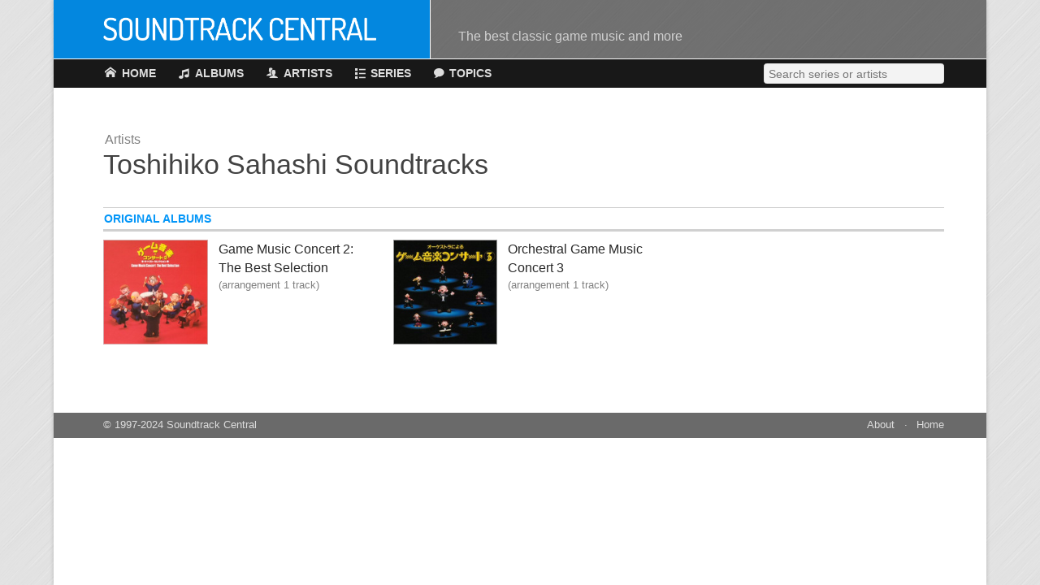

--- FILE ---
content_type: text/html; charset=utf-8
request_url: https://soundtrackcentral.com/artists/toshihiko-sahashi
body_size: 3259
content:
	<!doctype html>
	<html lang="en">
	<head>
		<meta charset="utf-8">
		<title>Toshihiko Sahashi Soundtracks</title>		<!-- Disable auto-zoom-out in handheld devices -->
		<meta name="viewport" content="width=device-width, initial-scale=1.0, maximum-scale=2.0, user-scalable=yes" />
		<!-- Fonts - load before other resources -->
		<link href='http://fonts.googleapis.com/css?family=Dosis:500|Open+Sans:400,700' rel='stylesheet' type='text/css'>
		<!-- STC site-wide includes -->
		<link rel="shortcut icon" href="/favicon.ico">
		<link rel="stylesheet" href="/css/gen.css">		<!-- Mixpanel analytics -->
		<script type="text/javascript">
			(function (f, b) { if (!b.__SV) { var e, g, i, h; window.mixpanel = b; b._i = []; b.init = function (e, f, c) { function g(a, d) { var b = d.split("."); 2 == b.length && ((a = a[b[0]]), (d = b[1])); a[d] = function () { a.push([d].concat(Array.prototype.slice.call(arguments, 0))); }; } var a = b; "undefined" !== typeof c ? (a = b[c] = []) : (c = "mixpanel"); a.people = a.people || []; a.toString = function (a) { var d = "mixpanel"; "mixpanel" !== c && (d += "." + c); a || (d += " (stub)"); return d; }; a.people.toString = function () { return a.toString(1) + ".people (stub)"; }; i = "disable time_event track track_pageview track_links track_forms track_with_groups add_group set_group remove_group register register_once alias unregister identify name_tag set_config reset opt_in_tracking opt_out_tracking has_opted_in_tracking has_opted_out_tracking clear_opt_in_out_tracking start_batch_senders people.set people.set_once people.unset people.increment people.append people.union people.track_charge people.clear_charges people.delete_user people.remove".split( " "); for (h = 0; h < i.length; h++) g(a, i[h]); var j = "set set_once union unset remove delete".split(" "); a.get_group = function () { function b(c) { d[c] = function () { call2_args = arguments; call2 = [c].concat(Array.prototype.slice.call(call2_args, 0)); a.push([e, call2]); }; } for ( var d = {}, e = ["get_group"].concat( Array.prototype.slice.call(arguments, 0)), c = 0; c < j.length; c++) b(j[c]); return d; }; b._i.push([e, f, c]); }; b.__SV = 1.2; e = f.createElement("script"); e.type = "text/javascript"; e.async = !0; e.src = "undefined" !== typeof MIXPANEL_CUSTOM_LIB_URL ? MIXPANEL_CUSTOM_LIB_URL : "file:" === f.location.protocol && "//cdn.mxpnl.com/libs/mixpanel-2-latest.min.js".match(/^\/\//) ? "https://cdn.mxpnl.com/libs/mixpanel-2-latest.min.js" : "//cdn.mxpnl.com/libs/mixpanel-2-latest.min.js"; g = f.getElementsByTagName("script")[0]; g.parentNode.insertBefore(e, g); } })(document, window.mixpanel || []);

			mixpanel.init('2bcb00c1846760befc1db0edefb9a7ba', {
				// Settings to make data anonymous & not use cookies
				ip: false,
				disable_user_identity: true,
				disable_cookie: true,
				property_blacklist: ['referrer'],
			});
			mixpanel.track("Page View");
		</script>
		<!-- Open Graph general tags -->
		<meta property="og:site_name" content="Soundtrack Central">
		<meta property="fb:admins" content="753879407">
<link rel="canonical" href="https://soundtrackcentral.com/artists/toshihiko-sahashi">
<link rel="stylesheet" href="/css/search.css">
	</head>
	<body class="genPage">

	<script>
	// Add js class to body if javascript enabled
	jsClass = 'js';
	document.getElementsByTagName('body')[0].className += ' ' + jsClass;
	</script>


	<!-- Page opening tags -->
	<div id="pageWrapper">
		
			<!-- Main menu -->
	<header id="mainHeader" class="mainHeader">
		<h1>
			<a href="/"><img src="/graphics/logo.png" alt="Soundtrack Central"></a>
			<span class="tagLine">The best classic game music and more</span>
		</h1>
	</header>
	<nav id="mainNav" class="mainNav">
		<a id="search"></a>
		<a id="cancel_search"></a>
		<form onsubmit="location.href = '/albums'; return false;">
			<input type="search" id="mainNavSearchInput" name="text" placeholder="Search series or artists" autocomplete="off" autocorrect="off" autocapitalize="off" spellcheck="false">
		</form>
		<ul>
			<li class="navHome"><a href="/"><span>Home</span></a></li>
			<li class="hasSubmenu navAlbums">
				<a href="/recommended-albums"><span>Albums</span></a>
				<ul>
					<li><a href="/recommended-albums">Highest Rated</a></li>
					<li><a href="/polls/11/best-game-soundtracks-all-time">Readers' Picks</a></li>
					<li class="iconNavOnly"><a href="/artists">Artist Index</a></li>
					<li class="iconNavOnly"><a href="/series">Series Index</a></li>
					<li><a href="/albums">All Albums</a></li>
				</ul>
			</li>
			<li class="hasSubmenu navArtists">
				<a href="/artists"><span>Artists</span></a>
				<ul>
					<li><a href="/artists/hiroki-kikuta">Hiroki Kikuta</a></li>
					<li><a href="/artists/hitoshi-sakimoto">Hitoshi Sakimoto</a></li>
					<li><a href="/artists/joe-hisaishi">Joe Hisaishi</a></li>
					<li><a href="/artists/koji-kondo">Koji Kondo</a></li>
					<li><a href="/artists/masashi-hamauzu">Masashi Hamauzu</a></li>
					<li><a href="/artists/motoi-sakuraba">Motoi Sakuraba</a></li>
					<li><a href="/artists/nobuo-uematsu">Nobuo Uematsu</a></li>
					<li><a href="/artists/yasunori-mitsuda">Yasunori Mitsuda</a></li>
					<li><a href="/artists/yoko-kanno">Yoko Kanno</a></li>
					<li><a href="/artists/yoko-shimomura">Yoko Shimomura</a></li>
					<li><a href="/artists/yuzo-koshiro">Yuzo Koshiro</a></li>
					<li><a href="/artists">All Artists</a></li>
				</ul>
			</li>
			<li class="hasSubmenu navSeries">
				<a href="/series"><span>Series</span></a>
				<ul>
					<li><a href="/series/castlevania">Castlevania</a></li>
					<li><a href="/series/chrono-trigger">Chrono Trigger</a></li>
					<li><a href="/series/dragon-quest">Dragon Quest</a></li>
					<li><a href="/series/final-fantasy">Final Fantasy</a></li>
					<li><a href="/series/legend-of-zelda">Legend of Zelda</a></li>
					<li><a href="/series/mario">Mario</a></li>
					<li><a href="/series/mega-man">Mega Man</a></li>
					<li><a href="/series/metal-gear">Metal Gear</a></li>
					<li><a href="/series/secret-of-mana">Secret of Mana</a></li>
					<li><a href="/series/street-fighter">Street Fighter</a></li>
					<li><a href="/series/ys">Ys</a></li>
					<li><a href="/series">All Series</a></li>
				</ul>
			</li>
			<li class="hasSubmenu navTopics">
				<a href="/forums/1/game-music-topics"><span>Topics</span></a>
				<ul>
					<!-- <li><a href="/latest-topics">Latest Topics</a></li> -->
					<li><a href="/forums/1/game-music-topics">Game Music</a></li>
					<li><a href="/forums/2/gaming-topics">Gaming</a></li>
					<li><a href="/forums/3/open-topic">Open Topic</a></li>
					<!-- <li><a href="/marketplace/fm4">Marketplace</a></li> -->
					<!-- <li><a href="/topic-search">Topic Search</a></li> -->
					<!-- <li><a href="/post" rel="nofollow">Create Topic</a></li> -->
				</ul>
			</li>
			<li class="navSearch"><a href="#search"><span>Search</span></a></li>
			<li class="navCancelSearch"><a href="#cancel_search"></a></li>
		</ul>
	</nav>		
		<!-- Page content  -->	
		<div id="mainContent">

				<header id="pageHeader" class="block-full">
				<span class="preHeader">Artists</span>				<h1>Toshihiko Sahashi Soundtracks</h1>
			</header>
	<div class="block-full">
<section class="albumsSection"><header><h2>Original Albums</h2></header><ul class="albumList wide">
	<li ><a href="/albums/130/orchestral-game-music-concert-2"><div class="coverPicWrapper"><div class="coverPicPlaceholder" data-src="{width}orchestralgameconcert2.jpg" data-class="coverPic" data-alt=""></div></div></a><div class="details"><a href="/albums/130/orchestral-game-music-concert-2"><h4 class="title">Game Music Concert 2: The Best Selection</h4></a><span class="topText">arrangement 1 track</span></div></li>
	<li ><a href="/albums/131/orchestral-game-music-concert-3"><div class="coverPicWrapper"><div class="coverPicPlaceholder" data-src="{width}orchestralgameconcert3.jpg" data-class="coverPic" data-alt=""></div></div></a><div class="details"><a href="/albums/131/orchestral-game-music-concert-3"><h4 class="title">Orchestral Game Music Concert 3</h4></a><span class="topText">arrangement 1 track</span></div></li>
</ul>
</section>


</div><div class="block-full"></div>		</div>  <!-- #mainContent -->

		<noscript>
			<p id="noscriptWarning">Soundtrack Central requires JavaScript for album images and full site funtionality.</p>
		</noscript>

		<div id="pageFooter">
			<p>&copy; 1997-2024 Soundtrack Central</p>
			<ul>
				<li><a href="/about">About</a></li>
				<li><a href="/">Home</a></li>
			</ul>
		</div>
	</div>  <!-- #pageWrapper -->

	<!-- Global javascript object to store available cover pic image widths -->
	<script>
		var stc = stc || {};
		stc.imagerAvailableWidths = {
			90: "/images/albums-90/",
160: "/images/albums-160/",
210: "/images/albums-210/",
300: "/images/albums-300/",
		};
	</script>

	<script  src="/js/imager.js"></script>
	<script>!window.jQuery && document.write('<script src="/js/lib/jquery-1.10.2.min.js"><\/script>')</script>
	<script  src="/js/gen.js"></script>
<script  src="/js/forums.js"></script>
	</body>
	</html>


--- FILE ---
content_type: text/css; charset=utf-8
request_url: https://soundtrackcentral.com/css/search.css
body_size: 447
content:
.tagSearchResults>li:before,.buttonList li.search a:before,.tagSearchResults li.a:after,.tagSearchResults li.t:after,.tagSearchResults li.a-t:after{font-family:'icomoon';speak:none;font-weight:normal;font-variant:normal;text-transform:none;line-height:1;-webkit-font-smoothing:antialiased}.tagSearchResults li a{transition:color .15s}.tagSearchResults li a:hover{color:#0396F8;text-decoration:underline}.tagSearchResults li{-webkit-column-break-inside:avoid;-moz-column-break-inside:avoid;column-break-inside:avoid;page-break-inside:avoid}.tagSearchResults>li{position:relative;margin-bottom:.1875rem;padding-left:1.05em}.tagSearchResults>li:before{content:"»";padding-right:.5em;font-size:.9em;position:absolute;top:.25em;left:.25em}.tagSearchResults>li:hover:before{color:inherit}.buttonList li{margin-right:1.5rem;margin-bottom:.75rem}.buttonList li a,.buttonList li button,.buttonList li input[type=submit]{line-height:3rem;padding:0 1.25rem;border-radius:.33rem;font-family:'Open Sans', sans-serif;font-size:1.1rem}.buttonList li a:before,.buttonList li button:before,.buttonList li input[type=submit]:before{margin-left:-.15rem}.buttonList li.search a:before{content:"";padding-right:.6em;font-size:.95em}.buttonList li.search a:hover:before{color:inherit}.buttonList li.search a:before{margin-left:-.2em}.albumsSection+.albumsSection{margin-top:-1.5rem}.albumList li .details .topText:before{content:"("}.albumList li .details .topText:after{content:")"}.albumList li .details .sampleAndRating{margin-bottom:.1875rem}.noResultsMessage{color:gray}.tagSearchResults li{margin:0;line-height:1.5rem;padding-left:1em}.tagSearchResults li.a:after{content:"";padding-left:.75em;font-size:.7em}.tagSearchResults li.a:hover:after{color:inherit}.tagSearchResults li.t:after{content:"";padding-left:.75em;font-size:.7em}.tagSearchResults li.t:hover:after{color:inherit}.tagSearchResults li.a-t:after{content:" ";padding-left:.75em;font-size:.8em;position:relative;top:0}.tagSearchResults li.a-t:hover:after{color:inherit}.tagSearchResults li:after{color:#888}.tagSearchResults li:hover:after{color:#0396F8}@media only screen and (min-width: 30rem){.tagSearchResults{column-count:2;-webkit-column-count:2;-moz-column-count:2;column-gap:2.5rem;-webkit-column-gap:2.5rem;-moz-column-gap:2.5rem}}@media only screen and (min-width: 50rem){.tagSearchResults{column-count:3;-webkit-column-count:3;-moz-column-count:3;column-gap:2.5rem;-webkit-column-gap:2.5rem;-moz-column-gap:2.5rem}}@media only screen and (min-width: 70rem){.tagSearchResults{column-count:4;-webkit-column-count:4;-moz-column-count:4;column-gap:2.5rem;-webkit-column-gap:2.5rem;-moz-column-gap:2.5rem}}

/*# sourceMappingURL=search.css.map */

--- FILE ---
content_type: application/javascript; charset=utf-8
request_url: https://soundtrackcentral.com/js/forums.js
body_size: 5986
content:
'use strict';

////////////////////////
// 3rd party jQuery plugins
////////////////////////

/*!
	jQuery plugin to automatically expand textarea vertically when typing and contents no longer fit. Usage: $('textareaSelector').autosize()
	Autosize 1.18.12
	license: MIT
	http://www.jacklmoore.com/autosize
*/
(function(e){var t,o={className:"autosizejs",id:"autosizejs",append:"\n",callback:!1,resizeDelay:10,placeholder:!0},i='<textarea tabindex="-1" style="position:absolute; top:-999px; left:0; right:auto; bottom:auto; border:0; padding: 0; -moz-box-sizing:content-box; -webkit-box-sizing:content-box; box-sizing:content-box; word-wrap:break-word; height:0 !important; min-height:0 !important; overflow:hidden; transition:none; -webkit-transition:none; -moz-transition:none;"/>',n=["fontFamily","fontSize","fontWeight","fontStyle","letterSpacing","textTransform","wordSpacing","textIndent","whiteSpace"],s=e(i).data("autosize",!0)[0];s.style.lineHeight="99px","99px"===e(s).css("lineHeight")&&n.push("lineHeight"),s.style.lineHeight="",e.fn.autosize=function(i){return this.length?(i=e.extend({},o,i||{}),s.parentNode!==document.body&&e(document.body).append(s),this.each(function(){function o(){var t,o=window.getComputedStyle?window.getComputedStyle(u,null):!1;o?(t=u.getBoundingClientRect().width,(0===t||"number"!=typeof t)&&(t=parseInt(o.width,10)),e.each(["paddingLeft","paddingRight","borderLeftWidth","borderRightWidth"],function(e,i){t-=parseInt(o[i],10)})):t=p.width(),s.style.width=Math.max(t,0)+"px"}function a(){var a={};if(t=u,s.className=i.className,s.id=i.id,d=parseInt(p.css("maxHeight"),10),e.each(n,function(e,t){a[t]=p.css(t)}),e(s).css(a).attr("wrap",p.attr("wrap")),o(),window.chrome){var r=u.style.width;u.style.width="0px",u.offsetWidth,u.style.width=r}}function r(){var e,n;t!==u?a():o(),s.value=!u.value&&i.placeholder?(p.attr("placeholder")||"")+i.append:u.value+i.append,s.style.overflowY=u.style.overflowY,n=parseInt(u.style.height,10),s.scrollTop=0,s.scrollTop=9e4,e=s.scrollTop,d&&e>d?(u.style.overflowY="scroll",e=d):(u.style.overflowY="hidden",c>e&&(e=c)),e+=w,n!==e&&(u.style.height=e+"px",f&&i.callback.call(u,u),p.trigger("autosize.resized"))}function l(){clearTimeout(h),h=setTimeout(function(){var e=p.width();e!==g&&(g=e,r())},parseInt(i.resizeDelay,10))}var d,c,h,u=this,p=e(u),w=0,f=e.isFunction(i.callback),z={height:u.style.height,overflow:u.style.overflow,overflowY:u.style.overflowY,wordWrap:u.style.wordWrap,resize:u.style.resize},g=p.width(),y=p.css("resize");p.data("autosize")||(p.data("autosize",!0),("border-box"===p.css("box-sizing")||"border-box"===p.css("-moz-box-sizing")||"border-box"===p.css("-webkit-box-sizing"))&&(w=p.outerHeight()-p.height()),c=Math.max(parseInt(p.css("minHeight"),10)-w||0,p.height()),p.css({overflow:"hidden",overflowY:"hidden",wordWrap:"break-word"}),"vertical"===y?p.css("resize","none"):"both"===y&&p.css("resize","horizontal"),"onpropertychange"in u?"oninput"in u?p.on("input.autosize keyup.autosize",r):p.on("propertychange.autosize",function(){"value"===event.propertyName&&r()}):p.on("input.autosize",r),i.resizeDelay!==!1&&e(window).on("resize.autosize",l),p.on("autosize.resize",r),p.on("autosize.resizeIncludeStyle",function(){t=null,r()}),p.on("autosize.destroy",function(){t=null,clearTimeout(h),e(window).off("resize",l),p.off("autosize").off(".autosize").css(z).removeData("autosize")}),r())})):this}})(jQuery||$);



////////////////////////
// STC forum functions init
////////////////////////

(function($) {

	// AC TO DO: Re-enable if can fix positioning
	// Stick sidebar if possible
	// var stickySidebar = new StickySidebar();

	// Hide quick reply form and show when reply button is clicked
	prepareQuickPost();

	// Append # comments in topics table to first column details row
	copyCommentCounts();

	// Hide spoiler tagged text and show on click
	prepareSpoilers();

	// Add title attributes to topic title links, new comments links, and last post links
	var $topicsTable = $('.topicsTable');
	$topicsTable.find('.title').attr('title', 'Go to first post');
	$topicsTable.find('.new a').attr('title', 'Go to new posts');
	$topicsTable.find('.row2 a').attr('title', 'Go to last post');


	/*
	 * Function called when twitter widget iframe is rendered
	 * AC TO DO: Enable if/when re-enable stickySidebar init
	 */
	// function twitterRendered () {
	// 	// Re-check whether can stick sidebar. Have to do after delay b/c twitter render callback fires before width of loaded iframe can be calculated
	// 	setTimeout ( function() {
	// 		stickySidebar.adjustStickySidebar();
	// 		stc.log('Rechecked sidebar');
	// 	}, 250);
	// }


	/*
	 * Function to prepare and use quick reply form as default reply action on post pages
	 */
	function prepareQuickPost () {
		var $quickPostForm = $('#quickPost');
		var $quickPostTextArea = $quickPostForm.find('textarea');
		var $quoteLoadingMessage = $('<p class="quoteLoadingMessage">Loading quoted post...</p>');
		var animationSpeed = 1000;

		// If no quick post form then EXIT
		if (!$quickPostForm.length) {
			return;
		}

		// Hide the quick post form initially
		$quickPostForm.hide();

		// When comment button is clicked, scroll down and show quick post form
		$('.commentButton').click(function(event){
			event.preventDefault();
			showQuickPostForm();
		});

		// When quote button is clicked, add post's quoted text to quick post form
		$('.quote').click(function(event){
			event.preventDefault();
			showQuickPostForm();

			// Get current quick post form contents
			var quickPostContents = $quickPostTextArea.val();

			// Determine how many line breaks to put between current quick post contents and quoted text
			var quoteTextSeparator;
			if (quickPostContents == '' || quickPostContents.search(/\n\n$/i) != -1) {
				quoteTextSeparator = '';
			}
			else if (quickPostContents.search(/\n$/i) != -1) {
				quoteTextSeparator = "\n";
			}
			else {
				quoteTextSeparator = "\n\n";
			}

			// Add loading class to quick-post textarea and show loading message
			$quickPostTextArea.addClass('quoteLoading');
			$quoteLoadingMessage.insertAfter($quickPostTextArea).fadeIn(200);

			// Get id of post of clicked quote button
			var postId = $(this).find('a').eq(0).attr('href').split('qid=')[1];

			// Get quoted post text via ajax and add to quick-post textarea field
			$.ajax({
				url: '../forums/stc_output_quote.php',
				data: { postId: postId }
			}).done(function( quoteText ) {
				// Remove loading message
				$quoteLoadingMessage.fadeOut(200).remove();

				// Convert html-output-escaped quote text to plain text (http://www.isummation.com/blog/decode-html-code-with-jquery1/)
				var convertedQuoteText = $('<span></span>').html(quoteText).text();

				// Append quoted text to quick-post form and re-trigger autosize plugin so textarea will expand accordingly
				$quickPostTextArea.val(quickPostContents + quoteTextSeparator + convertedQuoteText).trigger('autosize.resize').removeClass('quoteLoading');
			});

		});


		/*
		 * Sub-function to show quick post form
		 */
		 function showQuickPostForm () {
			// If quick post form is hidden, show it and and apply autosize plugin behavior. Need to apply autosize *after* textarea is displayed for it to work.
			if ($quickPostForm.is(':hidden')) {
				$quickPostForm.fadeIn(animationSpeed, function(){
				    $quickPostTextArea.autosize();
				});
			}

			// Scroll down to quick post form and give focus
			$('html, body').animate({scrollTop: $quickPostForm.offset().top}, animationSpeed);
			$quickPostTextArea.focus();
		}
	}


	/*
	 * Function to copy # comments in topics table 2nd column to 2nd row of 1st column (to be shown when at low res)
	 */
	function copyCommentCounts () {
		$('.topicsTable tr').each(function(index) {
			var numComments = $(this).children('td').eq(1).text();
			var commentText = (numComments == 1) ? numComments+' comment' : numComments+' comments';
			$(this).children('td').eq(0).children('.row2').append(' <span class="numComments">'+numComments+'</span>');
		});
	}


	/*
	 * Function to hide text tagged [spoiler] (<span class="spoiler">) in forums and show on click
	 */
	function prepareSpoilers () {
		$('#punviewtopic, #punsearch, #punpost').find('.postsSection .spoiler').css('cursor', 'pointer').attr('title', 'spoiler: click to show').click(function() {
			$(this).addClass('shownspoiler');
			$(this).css('cursor', 'default');
		});
	}


	/*
	 * Constructor function to check if can stick sidebar and if so collapse sidebar lists as necessary
	 */
	function StickySidebar () {
		var thisStickySidebar = this;  // To avoid 'this' reference mismatches

		// Sticky sidebar settings variables
		var stickTopSpacing = 10;  // Amount of open space to leave above stuck menu
		var stickBottomSpacing = 10;  // Amount of open space to leave below stuck menu

		// Sticky sidebar variables to initialize as false/empty
		var sidebarWidthPercentage;  // Original percentage width value of sidebar. MUST match original css.
		var sidebarSelector;  // jQuery selector for element to stick
		var stickTop;  // Top pixel value for where to stick sidebar
		var stickLeft;  // Left pixel value for where to stick sidebar
		var stickWidthPx;  // Pixel width to set stuck sidebar to
		var stickAvailableHeight;  // Amount of vertical screen space available to fit stuck sidebar within
		var sidebarIsFloated;  // Will set depending on sidebar's css float value
		var sidebarStickIsEnabled = false;  // Whether sidebar is currently stuck
		var sidebarHeight;

		// Determine which side block to stick
		// If a side block div w/ class loginInfo exists, don't stick the side block but the next one (used on forum pages)
		if ($('.block-side.loginInfo').eq(0).length) {
			sidebarSelector = '.block-side:eq(1)';
		}
		// Otherwise stick the first side block found (used on non-forum pages)
		else {
			sidebarSelector = '.block-side:eq(0)';
		}

		// Create the anchor div right before the sidebar and check if it can be floated under current media query
		var $sidebarAnchor = $('<div id="sidebarAnchor"></div>').insertBefore(sidebarSelector);
		checkSidebarFloat();

		// Find lists that can be collapsed
		var $collapsibleSections = $(sidebarSelector).find('ul');

		// If sidebar anchor is being floated to the side, run the code to make it collapsible and stickable
		if (sidebarIsFloated) {
			// Calculate the percentage width of sidebar ROUNDED TO INTEGER (b/c can't get directly from css)
			if (!sidebarWidthPercentage) {
				sidebarWidthPercentage = $(sidebarSelector).outerWidth() / $(sidebarSelector).parent().width() * 100;
				sidebarWidthPercentage = Math.round(sidebarWidthPercentage);
			}
			// Apply sidebar's percentage width to sidebar anchor
			$sidebarAnchor.css('width', sidebarWidthPercentage+'%');

			// Find out height of full sidecontents
			sidebarHeight = $(sidebarSelector).height();
			
			// Calculate the stick coordinates and amount of vertical screen space available
			getStickyCoordinates();

			// If available height is enough to hold full sidecontents, go ahead and allow to be stuck
			if (stickAvailableHeight > sidebarHeight) {
				sidebarStickIsEnabled = true;
			}
			// Otherwise try to stick sidecontents by collapsing content
			else {
				var requiredHeight = sidebarHeight;
				var tallestSectionHeight = 0;
				var tallestSectionHeaderHeight = 0;
				var tallestShowMoreLinkHeight = 0;
				
				// Find out how much height the side contents need available to fit on screen
				// TO DO: Calculate by getting height of each section's header + 1st item + bottom padding & margin instead
				$collapsibleSections.each(function(index) {
					var thisSectionHeight = $(this).height();
					var thisSectionHeaderHeight = $(this).find('header').height();
					var thisShowMoreLinkHeight = $(this).find('.showmorelink').height();

					requiredHeight = requiredHeight - thisSectionHeight + thisSectionHeaderHeight + thisShowMoreLinkHeight; // Only need room for the header and "show more" link for each collapsible div
					if (thisSectionHeight > tallestSectionHeight) {
						tallestSectionHeight = thisSectionHeight;
						tallestSectionHeaderHeight = thisSectionHeaderHeight;
						tallestShowMoreLinkHeight = thisShowMoreLinkHeight;
					}
				} );

				// Allow room for tallest collapsible div to fit when expanded (subtract its header and "show more" link which had been added to the required size already)
				if (tallestSectionHeight) { // In effect checks whether any collapsible divs were found
					requiredHeight = requiredHeight + tallestSectionHeight - tallestSectionHeaderHeight - tallestShowMoreLinkHeight;
				}

				// If enough vertical space to stick collapsed divs, collapse each sidebar div as much as needed
				if (stickAvailableHeight > requiredHeight) {
					// Collapse sidebar divs one item at a time, starting with the last one and working up, then repeating as necessary
					var collapsibleDivCount = $collapsibleSections.length;
					var nextDivToCollapse = collapsibleDivCount - 1; // Start with last collapsible div first
					var collapsibleItemsRemaining = $collapsibleSections.find('li:not(.moreresultslink, .showmorelink)').length;

					while ($(sidebarSelector).height() > stickAvailableHeight && collapsibleItemsRemaining > 0) { // Be sure to calculate live #sidecontents height b/c being altered in loop
						$collapsibleSections.eq(nextDivToCollapse).each(function(index) {
							// Collapse div if it has more than one item
							if ($(this).find('li:visible').not('.moreresultslink, .showmorelink').length > 1) {
								// Give class of "collapsed"
								$(this).addClass('collapsed');
								// Hide the last shown list item (excluding 'show more' link)
								$(this).find('li:not(.showmorelink):visible:last').hide();
							}
						});
						// Work with the previous collapsible div next, unless on the first one then go back to the last
						nextDivToCollapse = (nextDivToCollapse == 0) ? collapsibleDivCount - 1 : nextDivToCollapse - 1;
						// Decrement collapsibleItemsRemaining counter (for safeguarding against infinite loop)
						collapsibleItemsRemaining--;
					}

					// Remove the bottom border of last visible items
					$collapsibleSections.find('li:visible:last').css('borderBottomWidth', 0);

					// Designate sidebar can be stuck
					sidebarStickIsEnabled = true;
				}
			}

			// If check was ok then apply the stick
			if (sidebarStickIsEnabled) {
				// Check whether to stick now
				checkSidebarStick();
				// On page scroll, check whether to stick
				$(window).on('scroll.checkSidebarStick', function() {
					checkSidebarStick();
				});
				// On window resize, adjust sticky sidebar display
				$(window).on('resize.adjustStickySidebar', function() {
					thisStickySidebar.adjustStickySidebar();
				});
			}
		}
		// Otherwise if sidebar not floated (is on bottom), only show first few items of each list
		else {
			$collapsibleSections.each(function(index) {
				if ($(this).find('li:not(.moreresultslink)').length > 3) {
					$(this).find('li:not(.moreresultslink):gt(2)').hide();
				}
			} );
		}


		/*
		 * Sub-function to apply fixed position with coordinates to sidebar
		 */
		function checkSidebarStick () {
			var windowTop = $(window).scrollTop();
			var sidebarInlineTop = $sidebarAnchor.offset().top;

			if (windowTop + stickTop > sidebarInlineTop) {
				applySidebarStick();
			}
			else {
				removeSidebarStick();
			}
		}

		/*
		 * Sub-function to apply sidebar stick
		 */
		function applySidebarStick () {
			$(sidebarSelector).css({
				position: 'fixed', 
				top: stickTop+'px',
				left: stickLeft+'px',
				width: stickWidthPx+'px',
			});
		}

		/*
		 * Sub-function to remove sidebar stick
		 */
		function removeSidebarStick () {
			$(sidebarSelector).css({
				position: '', 
				top: '',
				left: '',
				width: '',
			});
		}

		/*
		 * Sub-function to check whether sidebar is floated in current media query css
		 */
		function checkSidebarFloat() {
			sidebarIsFloated = ($('#sidebarAnchor').css('float') == 'right') ? true : false;
		}

		/*
		 * Sub-function to get top & left coordinates to stick sidebar at
		 */
		function getStickyCoordinates () {
			// Set top location to be below sticky header with designated spacing in between
			var topMenuHeight = $('#mainMenu .mainLinks').height();
			stickTop = topMenuHeight + stickTopSpacing;
			// Set left location and width to those of sidebar anchor
			stickLeft = $sidebarAnchor.offset().left;
			stickWidthPx = $sidebarAnchor.width();
			// Set space available to be screen height minus top stick position minus footer height and amount of extra space to leave in between
			stickAvailableHeight = $(window).height() - stickTop - stickBottomSpacing - $('#pageFooter').height();
		}

		/*
		 * Public sub-function to adjust sticky sidebar display (called on window resize, dynamically loading new sidebar contents, etc)
		 */
		this.adjustStickySidebar = function() {
			// Only run if sidebar has been stuck already
			if (sidebarStickIsEnabled) {
				// Find out current height of sidecontents
				sidebarHeight = $(sidebarSelector).height();
				// Recalculte the height available to sticky sidebar
				getStickyCoordinates();
				stc.log('Sidebar height: ' + sidebarHeight + ', Available height: ' + stickAvailableHeight);
				// Check float setting for current resolution's media query
				checkSidebarFloat();
				// If sidebar isn't floated or available height isn't enough to hold sidecontents, undo any previous stickiness
				if (!sidebarIsFloated || stickAvailableHeight < sidebarHeight) {
					stc.log('undo stick');
					removeSidebarStick();
					$(window).off('scroll.checkSidebarStick');
					$(window).off('resize.adjustStickySidebar');
				}
				// Otherwise re-check stick
				else {
					stc.log('restick');
					checkSidebarStick();
				}
			}
		}
	}

})(jQuery);


--- FILE ---
content_type: application/javascript; charset=utf-8
request_url: https://soundtrackcentral.com/js/gen.js
body_size: 10026
content:
'use strict';

// Set SoundManager library global property to not initialize SM until told to (Needed when loading SM asynchronously)
window.SM2_DEFER = true;

// Encapsulate private functions and assign public properties & methods to stc global object
var stc = (function(pub) {

	////////////////////
	// Public properties
	////////////////////

	pub.showConsoleLog = false;  // Setting whether to show debug statements in console
	pub.dataDir = '/data/';  // Directory holding data files for javascripts (json, etc)


	/////////////////
	// Public methods
	/////////////////

	/*
	 * Function to log messages to console
	 */
	pub.log = function(message) {
		if (window.console && stc && pub.showConsoleLog) {
			console.log(message);
		}
	};


	/* 
	 * Function to set touch behavior for links with hover submenus (inc main menu).
	 *
	 * Needs accompanying css and the following html structure to work:
	 * HoverLinkParent - Container which holds both the link/element that opens the submenu and the submenu itself. Hover/touch classes are applied to this.
	 * > HoverLink - Usually <a href="...">, or <span> or similar if don't want parent of hover menu to link to something itself
	 * > HoverLinkSubmenu - <ul> for the submenu that opens on hover/touch
	 */
	pub.setHoverMenuTouchBehavior = function(hoverLinkSelector) {
		var $hoverLinks = $(hoverLinkSelector);
		var $openMenu = null;

		// If iOS, remove href attribute from hover link to prevent bug where link sometimes clicks through
		if (!!navigator.platform && /iPad|iPhone|iPod/.test(navigator.platform)) {
			$hoverLinks.each(function() {
				$(this).removeAttr('href');
				$(this).css('cursor', 'pointer');  // In case user can still hover so will look like a link still
			});
		}

		// On touch menu item link either show parent li's submenu or hide shown one. Need to attach behavior to link and not li so won't filter down to submenu links.
		$hoverLinks.on('touchstart', function(e) {
			e.preventDefault();
			var $thisHoverLinkParent = $(this).parent();

			// If menu item has been selected already, deselect it
			if ($thisHoverLinkParent.hasClass('selected')) {
				closeOpenMenu();
			}
			// Else if item has a submenu, select the item
			else {
				var $thisHoverMenu = $thisHoverLinkParent.find('ul');
				if ($thisHoverMenu.length) {
					// Close any other submenus that may have been opened
					closeOpenMenu();
					// Show submenu for selected item
					$thisHoverLinkParent.addClass('selected').removeClass('deselected');
					// Keep track of which menu has been opened for future reference
					$openMenu = $thisHoverLinkParent;
					// Create document click listener to hide submenu if click somewhere outside it
					$(document).on('click.closeHoverMenu', function(event) {
						// If there's a menu open and the clicked element isn't a part of it then close it
						if ($openMenu && !$(event.target).closest($openMenu).length) {
							closeOpenMenu();
						}
					});
				}
			}
		});

		// Sub-function to close menu that has previously been opened
		function closeOpenMenu () {
			// If no open menu then EXIT
			if (!$openMenu) {
				return false;
			}

			// Remove selected class from open submenu and add deselected class (used with css to prevent buggy touch->hover behavior in some touch devices)
			$openMenu.removeClass('selected').addClass('deselected');
			// Specify that no submenu is currently open
			$openMenu = null;
			// Remove document click listener to close submenu
			$(document).off('click.closeHoverMenu');
		}
	};


	/*
	 * Function to get the Youtube video type and id from a full youtube url
	 */
	pub.getYoutubeInfoFromUrl = function(url) {
		var type;
		var id;

		// If youtube.com url, could be either video or playlist
		if (url.indexOf('youtube.com') >= 0) {
			if (url.indexOf('watch?v=') >= 0) {
				type = 'video';
				id = getUriParameter('v');
			}
			else if (url.indexOf('playlist?list=') >=0) {
				type = 'playlist';
				id = getUriParameter('list');
			}
			else {
				return false;
			}
		}
		// Else if youtu.be url is a video, so get the part after "youtu.be/"
		else if (url.indexOf('youtu.be') >= 0) {
			splitUrl = url.split('youtu.be/');
			type = 'video';
			id = splitUrl[1];
		}
		// Otherwise not a youtube link so RETURN false
		else {
			return false;
		}

		return {
			type: type,
			id: id,
		};

		/*
		 * Sub-function to get URI parameter
		 */
		function getUriParameter (parameter) {
			return decodeURI((RegExp(parameter + '=' + '(.+?)(&|$)').exec(url)||[,null])[1]);
		}
	};


	/*
	 * Function to make YouTube iframe
	 */
	pub.makeYoutubeIframeWrapper = function(link, linkType, options) {
		var options = $.extend({
			autoplay: 0,
			enablejsapi: 0,
			origin: (window.location.href.indexOf('http://stc.local') !== -1) ? 'http://stc.local' : 'http://soundtrackcentral.com',
			showinfo: 1,
			playsinline: 1,  // Enables inline playback in iOS?
			height: 349,
			width: 560,
		}, options);

		if (linkType !== 'video' && linkType !== 'playlist') {
			return $();  // TODO: Check how handles errors
		}

		var srcUrl;
		if (linkType == 'video') {
			srcUrl = 'http://www.youtube.com/embed/' + link + '?list=';  // Added empty list parameter so can use same url structure as playlist urls
		}
		else if (linkType == 'playlist') {
			srcUrl = 'http://www.youtube.com/embed/videoseries?list=' + link;
		}

		var $iframeWrapper = $('<div class="youtubeWrapper"></div>');
		var $iframePlaceholder = $('<div class="youtubeLoadingLink"></div>');
		var $iframe = $('<iframe width="' + options.width + '" height="' + options.height + '" src="' + srcUrl + '&rel=0&hd=1&fs=0&showinfo=' + options.showinfo + '&autoplay=' + options.autoplay + '&enablejsapi=' + options.enablejsapi + '&origin=' + options.origin + '&playsinline=' + options.playsinline + '" frameborder="0" allowfullscreen></iframe>');

		$iframePlaceholder.appendTo($iframeWrapper);
		$iframe.insertBefore($iframePlaceholder);
		$iframe.load(function() {
			$iframePlaceholder.fadeOut(100);
		});

		return $iframeWrapper;
	};



	///////////////////
	// jQuery plugins
	///////////////////

	/**
	*  Ajax Autocomplete for jQuery, version 1.2.16
	*  (c) 2014 Tomas Kirda
	*
	*  Ajax Autocomplete for jQuery is freely distributable under the terms of an MIT-style license.
	*  For details, see the web site: https://github.com/devbridge/jQuery-Autocomplete
	*/
	!function(a){"use strict";"function"==typeof define&&define.amd?define(["jquery"],a):a("object"==typeof exports&&"function"==typeof require?require("jquery"):jQuery)}(function(a){"use strict";function b(c,d){var e=function(){},f=this,g={ajaxSettings:{},autoSelectFirst:!1,appendTo:document.body,serviceUrl:null,lookup:null,onSelect:null,width:"auto",minChars:1,maxHeight:300,deferRequestBy:0,params:{},formatResult:b.formatResult,delimiter:null,zIndex:9999,type:"GET",noCache:!1,onSearchStart:e,onSearchComplete:e,onSearchError:e,preserveInput:!1,containerClass:"autocomplete-suggestions",tabDisabled:!1,dataType:"text",currentRequest:null,triggerSelectOnValidInput:!0,preventBadQueries:!0,lookupFilter:function(a,b,c){return-1!==a.value.toLowerCase().indexOf(c)},paramName:"query",transformResult:function(b){return"string"==typeof b?a.parseJSON(b):b},showNoSuggestionNotice:!1,noSuggestionNotice:"No results",orientation:"bottom",forceFixPosition:!1};f.element=c,f.el=a(c),f.suggestions=[],f.badQueries=[],f.selectedIndex=-1,f.currentValue=f.element.value,f.intervalId=0,f.cachedResponse={},f.onChangeInterval=null,f.onChange=null,f.isLocal=!1,f.suggestionsContainer=null,f.noSuggestionsContainer=null,f.options=a.extend({},g,d),f.classes={selected:"autocomplete-selected",suggestion:"autocomplete-suggestion"},f.hint=null,f.hintValue="",f.selection=null,f.initialize(),f.setOptions(d)}var c=function(){return{escapeRegExChars:function(a){return a.replace(/[\-\[\]\/\{\}\(\)\*\+\?\.\\\^\$\|]/g,"\\$&")},createNode:function(a){var b=document.createElement("div");return b.className=a,b.style.position="absolute",b.style.display="none",b}}}(),d={ESC:27,TAB:9,RETURN:13,LEFT:37,UP:38,RIGHT:39,DOWN:40};b.utils=c,a.Autocomplete=b,b.formatResult=function(a,b){var d="("+c.escapeRegExChars(b)+")";return a.value.replace(new RegExp(d,"gi"),"<strong>$1</strong>")},b.prototype={killerFn:null,initialize:function(){var c,d=this,e="."+d.classes.suggestion,f=d.classes.selected,g=d.options;d.element.setAttribute("autocomplete","off"),d.killerFn=function(b){0===a(b.target).closest("."+d.options.containerClass).length&&(d.killSuggestions(),d.disableKillerFn())},d.noSuggestionsContainer=a('<div class="autocomplete-no-suggestion"></div>').html(this.options.noSuggestionNotice).get(0),d.suggestionsContainer=b.utils.createNode(g.containerClass),c=a(d.suggestionsContainer),c.appendTo(g.appendTo),"auto"!==g.width&&c.width(g.width),c.on("mouseover.autocomplete",e,function(){d.activate(a(this).data("index"))}),c.on("mouseout.autocomplete",function(){d.selectedIndex=-1,c.children("."+f).removeClass(f)}),c.on("click.autocomplete",e,function(){d.select(a(this).data("index"))}),d.fixPositionCapture=function(){d.visible&&d.fixPosition()},a(window).on("resize.autocomplete",d.fixPositionCapture),d.el.on("keydown.autocomplete",function(a){d.onKeyPress(a)}),d.el.on("keyup.autocomplete",function(a){d.onKeyUp(a)}),d.el.on("blur.autocomplete",function(){d.onBlur()}),d.el.on("focus.autocomplete",function(){d.onFocus()}),d.el.on("change.autocomplete",function(a){d.onKeyUp(a)}),d.el.on("input.autocomplete",function(a){d.onKeyUp(a)})},onFocus:function(){var a=this;a.fixPosition(),a.options.minChars<=a.el.val().length&&a.onValueChange()},onBlur:function(){this.enableKillerFn()},setOptions:function(b){var c=this,d=c.options;a.extend(d,b),c.isLocal=a.isArray(d.lookup),c.isLocal&&(d.lookup=c.verifySuggestionsFormat(d.lookup)),d.orientation=c.validateOrientation(d.orientation,"bottom"),a(c.suggestionsContainer).css({"max-height":d.maxHeight+"px",width:d.width+"px","z-index":d.zIndex})},clearCache:function(){this.cachedResponse={},this.badQueries=[]},clear:function(){this.clearCache(),this.currentValue="",this.suggestions=[]},disable:function(){var a=this;a.disabled=!0,clearInterval(a.onChangeInterval),a.currentRequest&&a.currentRequest.abort()},enable:function(){this.disabled=!1},fixPosition:function(){var b=this,c=a(b.suggestionsContainer),d=c.parent().get(0);if(d===document.body||b.options.forceFixPosition){var e=b.options.orientation,f=c.outerHeight(),g=b.el.outerHeight(),h=b.el.offset(),i={top:h.top,left:h.left};if("auto"===e){var j=a(window).height(),k=a(window).scrollTop(),l=-k+h.top-f,m=k+j-(h.top+g+f);e=Math.max(l,m)===l?"top":"bottom"}if(i.top+="top"===e?-f:g,d!==document.body){var n,o=c.css("opacity");b.visible||c.css("opacity",0).show(),n=c.offsetParent().offset(),i.top-=n.top,i.left-=n.left,b.visible||c.css("opacity",o).hide()}"auto"===b.options.width&&(i.width=b.el.outerWidth()-2+"px"),c.css(i)}},enableKillerFn:function(){var b=this;a(document).on("click.autocomplete",b.killerFn)},disableKillerFn:function(){var b=this;a(document).off("click.autocomplete",b.killerFn)},killSuggestions:function(){var a=this;a.stopKillSuggestions(),a.intervalId=window.setInterval(function(){a.hide(),a.stopKillSuggestions()},50)},stopKillSuggestions:function(){window.clearInterval(this.intervalId)},isCursorAtEnd:function(){var a,b=this,c=b.el.val().length,d=b.element.selectionStart;return"number"==typeof d?d===c:document.selection?(a=document.selection.createRange(),a.moveStart("character",-c),c===a.text.length):!0},onKeyPress:function(a){var b=this;if(!b.disabled&&!b.visible&&a.which===d.DOWN&&b.currentValue)return void b.suggest();if(!b.disabled&&b.visible){switch(a.which){case d.ESC:b.el.val(b.currentValue),b.hide();break;case d.RIGHT:if(b.hint&&b.options.onHint&&b.isCursorAtEnd()){b.selectHint();break}return;case d.TAB:if(b.hint&&b.options.onHint)return void b.selectHint();if(-1===b.selectedIndex)return void b.hide();if(b.select(b.selectedIndex),b.options.tabDisabled===!1)return;break;case d.RETURN:if(-1===b.selectedIndex)return void b.hide();b.select(b.selectedIndex);break;case d.UP:b.moveUp();break;case d.DOWN:b.moveDown();break;default:return}a.stopImmediatePropagation(),a.preventDefault()}},onKeyUp:function(a){var b=this;if(!b.disabled){switch(a.which){case d.UP:case d.DOWN:return}clearInterval(b.onChangeInterval),b.currentValue!==b.el.val()&&(b.findBestHint(),b.options.deferRequestBy>0?b.onChangeInterval=setInterval(function(){b.onValueChange()},b.options.deferRequestBy):b.onValueChange())}},onValueChange:function(){var b,c=this,d=c.options,e=c.el.val(),f=c.getQuery(e);return c.selection&&c.currentValue!==f&&(c.selection=null,(d.onInvalidateSelection||a.noop).call(c.element)),clearInterval(c.onChangeInterval),c.currentValue=e,c.selectedIndex=-1,d.triggerSelectOnValidInput&&(b=c.findSuggestionIndex(f),-1!==b)?void c.select(b):void(f.length<d.minChars?c.hide():c.getSuggestions(f))},findSuggestionIndex:function(b){var c=this,d=-1,e=b.toLowerCase();return a.each(c.suggestions,function(a,b){return b.value.toLowerCase()===e?(d=a,!1):void 0}),d},getQuery:function(b){var c,d=this.options.delimiter;return d?(c=b.split(d),a.trim(c[c.length-1])):b},getSuggestionsLocal:function(b){var c,d=this,e=d.options,f=b.toLowerCase(),g=e.lookupFilter,h=parseInt(e.lookupLimit,10);return c={suggestions:a.grep(e.lookup,function(a){return g(a,b,f)})},h&&c.suggestions.length>h&&(c.suggestions=c.suggestions.slice(0,h)),c},getSuggestions:function(b){var c,d,e,f,g=this,h=g.options,i=h.serviceUrl;if(h.params[h.paramName]=b,d=h.ignoreParams?null:h.params,h.onSearchStart.call(g.element,h.params)!==!1){if(a.isFunction(h.lookup))return void h.lookup(b,function(a){g.suggestions=a.suggestions,g.suggest(),h.onSearchComplete.call(g.element,b,a.suggestions)});g.isLocal?c=g.getSuggestionsLocal(b):(a.isFunction(i)&&(i=i.call(g.element,b)),e=i+"?"+a.param(d||{}),c=g.cachedResponse[e]),c&&a.isArray(c.suggestions)?(g.suggestions=c.suggestions,g.suggest(),h.onSearchComplete.call(g.element,b,c.suggestions)):g.isBadQuery(b)?h.onSearchComplete.call(g.element,b,[]):(g.currentRequest&&g.currentRequest.abort(),f={url:i,data:d,type:h.type,dataType:h.dataType},a.extend(f,h.ajaxSettings),g.currentRequest=a.ajax(f).done(function(a){var c;g.currentRequest=null,c=h.transformResult(a),g.processResponse(c,b,e),h.onSearchComplete.call(g.element,b,c.suggestions)}).fail(function(a,c,d){h.onSearchError.call(g.element,b,a,c,d)}))}},isBadQuery:function(a){if(!this.options.preventBadQueries)return!1;for(var b=this.badQueries,c=b.length;c--;)if(0===a.indexOf(b[c]))return!0;return!1},hide:function(){var b=this;b.visible=!1,b.selectedIndex=-1,clearInterval(b.onChangeInterval),a(b.suggestionsContainer).hide(),b.signalHint(null)},suggest:function(){if(0===this.suggestions.length)return void(this.options.showNoSuggestionNotice?this.noSuggestions():this.hide());var b,c,d=this,e=d.options,f=e.groupBy,g=e.formatResult,h=d.getQuery(d.currentValue),i=d.classes.suggestion,j=d.classes.selected,k=a(d.suggestionsContainer),l=a(d.noSuggestionsContainer),m=e.beforeRender,n="",o=function(a){var c=a.data[f];return b===c?"":(b=c,'<div class="autocomplete-group"><strong>'+b+"</strong></div>")};return e.triggerSelectOnValidInput&&(c=d.findSuggestionIndex(h),-1!==c)?void d.select(c):(a.each(d.suggestions,function(a,b){f&&(n+=o(b,h,a)),n+='<div class="'+i+'" data-index="'+a+'">'+g(b,h)+"</div>"}),this.adjustContainerWidth(),l.detach(),k.html(n),a.isFunction(m)&&m.call(d.element,k),d.fixPosition(),k.show(),e.autoSelectFirst&&(d.selectedIndex=0,k.scrollTop(0),k.children().first().addClass(j)),d.visible=!0,void d.findBestHint())},noSuggestions:function(){var b=this,c=a(b.suggestionsContainer),d=a(b.noSuggestionsContainer);this.adjustContainerWidth(),d.detach(),c.empty(),c.append(d),b.fixPosition(),c.show(),b.visible=!0},adjustContainerWidth:function(){var b,c=this,d=c.options,e=a(c.suggestionsContainer);"auto"===d.width&&(b=c.el.outerWidth()-2,e.width(b>0?b:300))},findBestHint:function(){var b=this,c=b.el.val().toLowerCase(),d=null;c&&(a.each(b.suggestions,function(a,b){var e=0===b.value.toLowerCase().indexOf(c);return e&&(d=b),!e}),b.signalHint(d))},signalHint:function(b){var c="",d=this;b&&(c=d.currentValue+b.value.substr(d.currentValue.length)),d.hintValue!==c&&(d.hintValue=c,d.hint=b,(this.options.onHint||a.noop)(c))},verifySuggestionsFormat:function(b){return b.length&&"string"==typeof b[0]?a.map(b,function(a){return{value:a,data:null}}):b},validateOrientation:function(b,c){return b=a.trim(b||"").toLowerCase(),-1===a.inArray(b,["auto","bottom","top"])&&(b=c),b},processResponse:function(a,b,c){var d=this,e=d.options;a.suggestions=d.verifySuggestionsFormat(a.suggestions),e.noCache||(d.cachedResponse[c]=a,e.preventBadQueries&&0===a.suggestions.length&&d.badQueries.push(b)),b===d.getQuery(d.currentValue)&&(d.suggestions=a.suggestions,d.suggest())},activate:function(b){var c,d=this,e=d.classes.selected,f=a(d.suggestionsContainer),g=f.find("."+d.classes.suggestion);return f.find("."+e).removeClass(e),d.selectedIndex=b,-1!==d.selectedIndex&&g.length>d.selectedIndex?(c=g.get(d.selectedIndex),a(c).addClass(e),c):null},selectHint:function(){var b=this,c=a.inArray(b.hint,b.suggestions);b.select(c)},select:function(a){var b=this;b.hide(),b.onSelect(a)},moveUp:function(){var b=this;if(-1!==b.selectedIndex)return 0===b.selectedIndex?(a(b.suggestionsContainer).children().first().removeClass(b.classes.selected),b.selectedIndex=-1,b.el.val(b.currentValue),void b.findBestHint()):void b.adjustScroll(b.selectedIndex-1)},moveDown:function(){var a=this;a.selectedIndex!==a.suggestions.length-1&&a.adjustScroll(a.selectedIndex+1)},adjustScroll:function(b){var c=this,d=c.activate(b);if(d){var e,f,g,h=a(d).outerHeight();e=d.offsetTop,f=a(c.suggestionsContainer).scrollTop(),g=f+c.options.maxHeight-h,f>e?a(c.suggestionsContainer).scrollTop(e):e>g&&a(c.suggestionsContainer).scrollTop(e-c.options.maxHeight+h),c.options.preserveInput||c.el.val(c.getValue(c.suggestions[b].value)),c.signalHint(null)}},onSelect:function(b){var c=this,d=c.options.onSelect,e=c.suggestions[b];c.currentValue=c.getValue(e.value),c.currentValue===c.el.val()||c.options.preserveInput||c.el.val(c.currentValue),c.signalHint(null),c.suggestions=[],c.selection=e,a.isFunction(d)&&d.call(c.element,e)},getValue:function(a){var b,c,d=this,e=d.options.delimiter;return e?(b=d.currentValue,c=b.split(e),1===c.length?a:b.substr(0,b.length-c[c.length-1].length)+a):a},dispose:function(){var b=this;b.el.off(".autocomplete").removeData("autocomplete"),b.disableKillerFn(),a(window).off("resize.autocomplete",b.fixPositionCapture),a(b.suggestionsContainer).remove()}},a.fn.autocomplete=a.fn.devbridgeAutocomplete=function(c,d){var e="autocomplete";return 0===arguments.length?this.first().data(e):this.each(function(){var f=a(this),g=f.data(e);"string"==typeof c?g&&"function"==typeof g[c]&&g[c](d):(g&&g.dispose&&g.dispose(),g=new b(this,c),f.data(e,g))})}});


	/**
	*  jQuery plugin to apply dragsort plugin to list and add drag icons
	*  Requires dragsort plugin
	*/
	(function($) {
		$.fn.makeDragSortable = function() {
			// If dragsort plugin isn't loaded RETURN false
			if(!jQuery().dragsort) {
				return false;
			}
			return this.each(function() {
				// Add dragSortable class to list
				$(this).addClass('dragSortable');
				// Add drag icon to each list item
				$('<i></i>').appendTo($(this).find('li')).addClass('dragIcon').attr('title', 'Drag to change order');
				// Apply drag handle behavior to icon
				$(this).dragsort({
					dragSelector: 'i',
					dragSelectorExclude: 'input, textarea, select',  // Prevent buggy behavior selecting form inputs w/in draggable item
				});
			});
		};
	}(jQuery));


	////////////////////
	// Init
	////////////////////

	$(document).ready(function() {
		// Set hover menu touch behavior for main nav
		pub.setHoverMenuTouchBehavior('#mainNav .hasSubmenu > a');

		// Set main menu search icon open/close search bar behavior
		setSearchIconTouchBehavior();

		// Initialize main site search autocomplete
		initializeSiteSearchAutocomplete();

		// Set any Youtube sample links to play in Youtube sample player on click
		// initializeYoutubeSamplePlayback();

		// If rem units aren't supported in browser, show warning message before page footer
		if (typeof pub.remIsSupported !== undefined && pub.remIsSupported === false) {
			$('#pageFooter').before('<p id="browserWarning">Soundtrack Central requires modern web technologies to display properly. Please consider upgrading to a more current browser such as Firefox, Chrome, or Internet Explorer 9 or higher to view the site as it\'s meant to be seen.</p>');
		}
	});


	////////////////////
	// Private functions
	////////////////////

	/* 
	 * Function to set touch behavior for search icon to open/close search bar
	 */
	function setSearchIconTouchBehavior() {
		var $searchButton = $('.navSearch');  // Search icon button that shows search form when clicked (low res)
		var $cancelSearchButton = $('.navCancelSearch');
		var $searchAnchor = $('#search');  // Element that is targeted when click on search icon (low res)
		var $searchInput = $('#mainNav input');

		// On click search icon (low res), apply targeted class in place of anchor jump behavior and put focus on search input
		$searchButton.click(function(event) {
			event.preventDefault();
			$searchAnchor.addClass('targeted');
			$searchInput.focus();
		});

		// On click cancel search icon (low res), remove targeted class
		$cancelSearchButton.click(function(event) {
			event.preventDefault();
			$searchAnchor.removeClass('targeted');
		});
	}


	/* 
	 * Function to initialize site search autocomplete
	 */
	function initializeSiteSearchAutocomplete() {
		var autocompleteDataUrl = pub.dataDir + 'siteSearchAutocomplete.json';
		var $autocompleteInput = $('#mainNavSearchInput');
		var autocompleteParentSelector = '#mainNav form';

		// Load the autocomplete data file, then initialize the autocomplete
		$.ajax({
			type: "GET",
			url: autocompleteDataUrl,
			dataType: "json",
			// Once successfully loaded, add the autocomplete behavior
			success: function(output) {
				// Initialize the autocomplete
				$autocompleteInput.autocomplete({
					lookup: output,
					minChars: 2,
					appendTo: autocompleteParentSelector,
					triggerSelectOnValidInput: false,  // Prevent from automatically jumping to suggestion item's page when it is type in exactly
					formatResult: function (suggestion, currentValue) {
						return '<span class="' + suggestion.c + '">' + suggestion.value + '</span>';
					},
					// Insert matching header before first span of each type. Have to insert in front of span instead of parent div b/c latter will mess up select functionality
					beforeRender: function (container) {
						$('.autocomplete-suggestions .se').filter(':first').before('<span class="header">Series</span>');
						$('.autocomplete-suggestions .ar').filter(':first').before('<span class="header">Artists</span>');
					},
					onSelect: function (suggestion) {
						// Jump to the URL of selected item
						window.location.href = suggestion.u;
					},
				});

				// Set width of ac on init and anytime focused (b/c may change depending on window resize or scroll)
				acSetWidthHeight();
				$autocompleteInput.focus(function() {
					acSetWidthHeight();
				})
			}
		});


		// Sub-function to set width & max height of ac. Won't work as coded until after ac first initialized.
		function acSetWidthHeight() {
			// Calculate height available based on amount of screen space available below input element
			var heightAvailable = $(window).height() - $autocompleteInput.offset().top + $(window).scrollTop() - $autocompleteInput.height();
			var acWidth;
			var acMaxHeight;

			// If ac results' left position is set to 0 by CSS, is low-res so make full-width and almost full-height
			if ($(autocompleteParentSelector).find('.autocomplete-suggestions').css('left') == '0px') {
				acWidth = $(document).width();
				acMaxHeight = heightAvailable - 5;
			}
			// Otherwise use plugin default for width (width of input element) and not quite full-screen height
			else {
				acWidth = 'auto';
				acMaxHeight = heightAvailable - 20;
			}

			// Set the width & height
			$autocompleteInput.autocomplete().setOptions({
				width: acWidth,
				maxHeight: acMaxHeight,
			});
		}
	}


	/*
	 * Function to set any Youtube sample links to play in Youtube sample player on click
	 */
	function initializeYoutubeSamplePlayback() {
		var $youtubeMiniPlayer;
		var $youtubeIframeWrapper;
		var player;
		var lastYoutubeUrlClicked;
		var youtubeIframeApiIsReady = false;

		// Set onYouTubeIframeAPIReady function which is called when YouTube iframe API is loaded (has to be global)
		window.onYouTubeIframeAPIReady = function() {
			youtubeIframeApiIsReady = true;
			pub.log('youtube iframe api is ready');
			
			player = new YT.Player($youtubeIframeWrapper.find('iframe')[0], {
				events: {
					'onError': function(event) {
						pub.log(event);
					},
				}
			});

			// Make methods global so can control from other scripts
			pub.youtubeMiniPlayer = {
				hideMiniPlayer: hideMiniPlayer,
				showMiniPlayer: showMiniPlayer,
				player: player,
			};
		}

		// On click YouTube sample link play in mini player
		$('.sample a').on('click', function(event) {
			var url = $(this).attr('href');
			var youtubeUrlInfo = pub.getYoutubeInfoFromUrl(url);

			var youtubeIframeOptions = {
				autoplay: 1,
				enablejsapi: 1,
				showinfo: 0,
			};

			// If not a youtube url then exit fn without doing anything. Don't return false, otherwise clicked non-YouTube link won't do anything at all.
			if (!youtubeUrlInfo) {
				return true;
			}

			event.preventDefault();

			// If any MP3 samples have been playedby SoundManager, be sure to pause them
			if (pub.inlinePlayer && pub.inlinePlayer.lastSound) {
				pub.inlinePlayer.lastSound.pause();
			}

			if (!$youtubeMiniPlayer) {
				$youtubeMiniPlayer = $('<div id="youtubeMiniPlayer"></div>');
				var $closeButton = $('<a class="close" href="#close" title="Pause and hide YouTube player">');
				$closeButton.appendTo($youtubeMiniPlayer);
				$youtubeMiniPlayer.appendTo('#pageWrapper');

				// On click close button, hide player and either pause it (if youtube iframe api is loaded) or remove the iframe
				$closeButton.on('click', function(event) {
					event.preventDefault();
					hideMiniPlayer();

					if (youtubeIframeApiIsReady && player && player.pauseVideo) {
						player.pauseVideo();
					}
					else if ($youtubeIframeWrapper) {
						$youtubeIframeWrapper.remove();
						$youtubeIframeWrapper = null;  // remove() removes from dom but doesn't update jquery variable, so if don't manually unset variable jquery will still register it as having length
					}
				});
			}

			// If iframe wrapper doesn't exist yet (ie is first time to click youtube sample or previous player was removed by close icon), insert iframe, show player, load youtube iframe API asynchronously and exit
			if (!$youtubeIframeWrapper || !$youtubeIframeWrapper.length) {
				pub.log('Should make new youtube iframe');
				$youtubeIframeWrapper = pub.makeYoutubeIframeWrapper(youtubeUrlInfo.id, youtubeUrlInfo.type, youtubeIframeOptions);
				$youtubeIframeWrapper.appendTo($youtubeMiniPlayer);

				// Have to add delay between adding element to dom and adding shown class, otherwise css transition won't animate
				setTimeout(function() {
					showMiniPlayer();
				}, 10);

				$.getScript('https://www.youtube.com/iframe_api');  // Load youtube iframe api. When is done will automatically call onYouTubeIframeAPIReady function.
			}
			// Else if clicked same link as the one playing and youtube iframe api has loaded, play or pause player
			else if (url === lastYoutubeUrlClicked && youtubeIframeApiIsReady) {
				var playerState = player.getPlayerState();

				// If video is currently playing then pause it and hide player
				if (playerState === 1) {
					player.pauseVideo();
					hideMiniPlayer();
				}
				// Else play it and make sure is shown
				else {
					player.playVideo();
					showMiniPlayer();
				}
			}
			// Else if clicked a different link, load and play it
			else if (url !== lastYoutubeUrlClicked) {
				// If youtube iframe api has loaded then use it to play new video/playlist
				if (youtubeIframeApiIsReady) {
					if (youtubeUrlInfo.type === 'video') {
						player.loadVideoById({
							videoId: youtubeUrlInfo.id,
						});
					}
					else if (youtubeUrlInfo.type === 'playlist') {
						player.loadPlaylist({
							list: youtubeUrlInfo.id,
						});
					}
				}
				// Else replace old iframe wrapper and iframe with new one (slow)
				else {
					$youtubeIframeWrapper.remove();
					$youtubeIframeWrapper = pub.makeYoutubeIframeWrapper(youtubeUrlInfo.id, youtubeUrlInfo.type, youtubeIframeOptions);
					$youtubeIframeWrapper.appendTo($youtubeMiniPlayer);
				}

				showMiniPlayer();
			}

			lastYoutubeUrlClicked = url;
		});

		function showMiniPlayer() {
			$youtubeMiniPlayer.addClass('shown');
		}

		function hideMiniPlayer() {
			$youtubeMiniPlayer.removeClass('shown');
		}
	}


	////////////////////////
	// Return public methods & properties
	////////////////////////

	return pub;

}(stc || {}));
